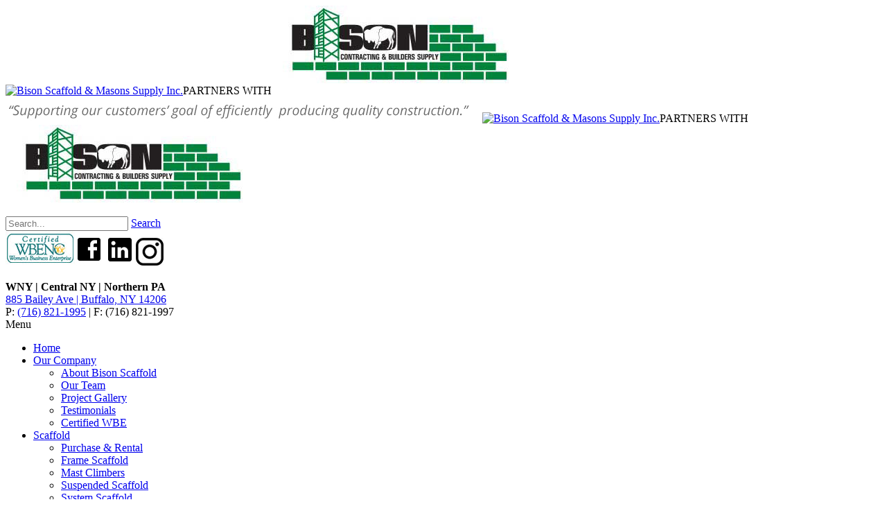

--- FILE ---
content_type: text/html; charset=utf-8
request_url: https://bisonscaffold.com/Tools-Equipment/Hand-Tools-Accessories
body_size: 7444
content:
<!DOCTYPE html>
<html  lang="en-US">
<head id="Head"><meta content="text/html; charset=UTF-8" http-equiv="Content-Type" />
<!-- Global site tag (gtag.js) - Google Analytics -->
<script async src="https://www.googletagmanager.com/gtag/js?id=G-DMGDHTFLWX"></script>
<script>
  window.dataLayer = window.dataLayer || [];
  function gtag(){dataLayer.push(arguments);}
  gtag('js', new Date());

  gtag('config', 'G-DMGDHTFLWX');
</script>
<meta name="twitter:card" content="summary"/>
  <meta name="twitter:title" content="Bison Scaffold & Masons Supply Inc. Buffalo NY"/>
  <meta name="twitter:description" content="Although we specialize in all types of scaffolding and masonry supplies, we have a large array of products to suit the growing needs and evolving trends of local contractors."/>
  <meta property="og:description" content="Although we specialize in all types of scaffolding and masonry supplies, we have a large array of products to suit the growing needs and evolving trends of local contractors."/>
  <meta property="og:title" content="Bison Scaffold & Masons Supply Inc. Buffalo NY"/>
<meta property="og:image" content="https://bisonscaffold.com/portals/0/images/BSopengraphic.jpg"/>
<title>
	Bison Scaffold & Masons Supply Inc. > Tools & Equipment > Hand Tools & Accessories
</title><meta id="MetaDescription" name="description" content="Bison Scaffold and Masons Supply along with Bison Contracting and Builders Supply are two locally owned and operated WBE certified family businesses serving the scaffolding, masonry, and construction supply needs for area projects. " /><meta id="MetaKeywords" name="keywords" content="Bison Scaffold, Masons Supply, scaffolding, Buffalo, NY, WNY, builder supplies, contracting" /><meta id="MetaRobots" name="robots" content="INDEX, FOLLOW" /><link href="/Resources/Shared/stylesheets/dnndefault/7.0.0/default.css?cdv=593" type="text/css" rel="stylesheet"/><link href="/Portals/_default/admin.css?cdv=593" type="text/css" rel="stylesheet"/><link href="/Resources/Search/SearchSkinObjectPreview.css?cdv=593" type="text/css" rel="stylesheet"/><link href="/Portals/_default/Skins/Bison2016/skin.css?cdv=593" type="text/css" rel="stylesheet"/><link href="/Portals/0/portal.css?cdv=593" type="text/css" rel="stylesheet"/><link href="/Portals/0/home.css?cdv=593" type="text/css" rel="stylesheet"/><link href="/Portals/_default/Skins/Bison2016/TreeView/jquery.treeview.css?cdv=593" type="text/css" rel="stylesheet"/><script src="/Resources/libraries/jQuery/03_07_01/jquery.js?cdv=593" type="text/javascript"></script><script src="/Resources/libraries/jQuery-Migrate/03_04_01/jquery-migrate.js?cdv=593" type="text/javascript"></script><script src="/Resources/libraries/HoverIntent/01_10_01/jquery.hoverIntent.min.js?cdv=593" type="text/javascript"></script><link rel='icon' href='/Portals/0/favicon.ico?ver=NBE5xU6VmhpIYpTowwl-Ng%3d%3d' type='image/x-icon' />     
        
			    <script type="text/javascript">
			      var _gaq = _gaq || [];
			      _gaq.push(['_setAccount', 'UA-80374039-1']);
			      _gaq.push(['_trackPageview']);
			      
			 
			      (function() {
				    var ga = document.createElement('script'); ga.type = 'text/javascript'; ga.async = true;
				    ga.src = ('https:' == document.location.protocol ? 'https://' : 'http://') + 'stats.g.doubleclick.net/dc.js';
				    var s = document.getElementsByTagName('script')[0]; s.parentNode.insertBefore(ga, s);
			      })();
			    </script>
        
		  <meta name="viewport" content="width=device-width,initial-scale=1" /><style type="text/css">
	.treeview li { list-style-type: none }
</style></head>
<body id="Body">

    <form method="post" action="/Tools-Equipment/Hand-Tools-Accessories" id="Form" enctype="multipart/form-data">
<div class="aspNetHidden">
<input type="hidden" name="__EVENTTARGET" id="__EVENTTARGET" value="" />
<input type="hidden" name="__EVENTARGUMENT" id="__EVENTARGUMENT" value="" />
<input type="hidden" name="__VIEWSTATE" id="__VIEWSTATE" value="/+AzroNIjvgjuR481dUs2gZA1u5Hp9VcjayA046d5kp8yiyhS3CypCWhJ3HERQJ7wfLepdk+D9ckNae36b12ytR6NTLhFj8Fy6XIDg==" />
</div>

<script type="text/javascript">
//<![CDATA[
var theForm = document.forms['Form'];
if (!theForm) {
    theForm = document.Form;
}
function __doPostBack(eventTarget, eventArgument) {
    if (!theForm.onsubmit || (theForm.onsubmit() != false)) {
        theForm.__EVENTTARGET.value = eventTarget;
        theForm.__EVENTARGUMENT.value = eventArgument;
        theForm.submit();
    }
}
//]]>
</script>


<script src="/WebResource.axd?d=pynGkmcFUV14CktfQpTTyAqdLhgstkVbH-rfiOi-ft8BdTQHxCejs9AS1NQ1&amp;t=638285921964787378" type="text/javascript"></script>

<script type="text/javascript">if (!(window.jQuery && window.jQuery.fn && window.jQuery.fn.treeview)) document.write(unescape('%3Cscript src="/Portals/_default/Skins/Bison2016/TreeView/jquery.treeview.js" type="text/javascript"%3E%3C/script%3E'));</script>
<script src="/ScriptResource.axd?d=NJmAwtEo3IpWQVUWx8YXcIRR-d9PkzsVkO3yB96ljJkGY7GenLgBblIFBujQ12TpnsjcYU-m7pE-4JyOG7e3MAeV0DDswDfTfc_ZAdXFsoSdaHPT37stm0-3a28mYvVyl3tn0A2&amp;t=13798092" type="text/javascript"></script>
<script src="/ScriptResource.axd?d=dwY9oWetJoJYu7pDpJPlaSih1VX0nanG4U_LsUCExdTv7IGXan4VhSfv5fhzyU-W-r5onzXLmTDguGw0ZvR58n-kugIkiMdhcfXHwcTbDGsAV3SvxZk2UC4UHkNeFb-ztukOXgZIxkgJze2-0&amp;t=13798092" type="text/javascript"></script>
<div class="aspNetHidden">

	<input type="hidden" name="__VIEWSTATEGENERATOR" id="__VIEWSTATEGENERATOR" value="CA0B0334" />
	<input type="hidden" name="__VIEWSTATEENCRYPTED" id="__VIEWSTATEENCRYPTED" value="" />
	<input type="hidden" name="__EVENTVALIDATION" id="__EVENTVALIDATION" value="wmmFjUvE3DwREem3T5pNcHriILDUa5mS4O1IrKFRV0JqVssdYI5EmbgI5F1GDiFpOpjTuFImcPfTWF/dcBP4id737OzXqnjzoF7aQKyHSNvzW73nxuNyI+rt0UCV9hj9WFL4ZtUVV21Lv9PtRba/8PUQUps=" />
</div><script src="/js/dnn.js?cdv=593" type="text/javascript"></script><script src="/Portals/_default/Skins/Bison2016/TreeView/jquery.treeview.js?cdv=593" type="text/javascript"></script><script src="/Portals/_default/Skins/Bison2016/bootstrap/js/bootstrap.min.js?cdv=593" type="text/javascript"></script><script src="/Portals/_default/Skins/Bison2016/js/scripts.js?cdv=593" type="text/javascript"></script><script src="/js/dnncore.js?cdv=593" type="text/javascript"></script><script src="/Resources/Search/SearchSkinObjectPreview.js?cdv=593" type="text/javascript"></script><script src="/js/dnn.servicesframework.js?cdv=593" type="text/javascript"></script><script src="/Portals/_default/Skins/Bison2016/bootstrapNav/simple.js?cdv=593" type="text/javascript"></script><script type="text/javascript">
//<![CDATA[
Sys.WebForms.PageRequestManager._initialize('ScriptManager', 'Form', [], [], [], 90, '');
//]]>
</script>

        
        
        

<!--[if lt IE 9]>
		<script src="http://html5shim.googlecode.com/svn/trunk/html5.js"></script>
<![endif]-->


<!--CDF(Javascript|/Portals/_default/Skins/Bison2016/TreeView/jquery.treeview.js?cdv=593|DnnBodyProvider|100)-->



<!--CDF(Javascript|/Portals/_default/Skins/Bison2016/bootstrap/js/bootstrap.min.js?cdv=593|DnnBodyProvider|100)-->
<!--CDF(Javascript|/Portals/_default/Skins/Bison2016/js/scripts.js?cdv=593|DnnBodyProvider|100)-->

<div id="siteWrapper">
    <div id="userControls" class="container">
        <div class="row-fluid">
<div class="controlpanel-container">
</div>
           

         
          
        </div>
    </div><!--/userControls-->
    <div id="siteHeadouter">
            <div id="siteHeadinner" class="container">
        	<div class="navbar">
            	<div class="navbar-inner">
                    <span class="brand visible-desktop">
                        <a id="dnn_dnnLOGO_hypLogo" title="Bison Scaffold &amp; Masons Supply Inc." aria-label="Bison Scaffold &amp; Masons Supply Inc." href="https://bisonscaffold.com/"><img id="dnn_dnnLOGO_imgLogo" src="/Portals/0/BisonScaffoldlogo.jpg?ver=R53B2rvDvLGoEp7O-6p2Kg%3d%3d" alt="Bison Scaffold &amp; Masons Supply Inc." /></a>PARTNERS WITH<a href="http://bisoncontracting.com" target="_blank"><img src="/portals/0/images/BisonContractingsm.jpg" alt="Bison Contracting" title="Bison Contracting"/></a>
<br/><img src="/portals/0/images/slogan.png" alt="Bison Scaffold"/>

                    </span><!--/Logo-->
                    
		
                   
 
               
               
  <span class="brand hidden-desktop">
                        <a id="dnn_dnnLOGOmobi_hypLogo" title="Bison Scaffold &amp; Masons Supply Inc." aria-label="Bison Scaffold &amp; Masons Supply Inc." href="https://bisonscaffold.com/"><img id="dnn_dnnLOGOmobi_imgLogo" src="/Portals/0/BisonScaffoldlogo.jpg?ver=R53B2rvDvLGoEp7O-6p2Kg%3d%3d" alt="Bison Scaffold &amp; Masons Supply Inc." /></a>PARTNERS WITH<img src="/portals/0/images/BisonContractingsm.jpg" alt="Bison Contracting" title="Bison Contracting"/>
                    </span><!--/Logo-->

 <div id="search" class="span4 pull-right">
                <span id="dnn_dnnSearch_ClassicSearch">
    
    
    <span class="searchInputContainer" data-moreresults="See More Results" data-noresult="No Results Found">
        <input name="dnn$dnnSearch$txtSearch" type="text" maxlength="255" size="20" id="dnn_dnnSearch_txtSearch" class="NormalTextBox" aria-label="Search" autocomplete="off" placeholder="Search..." />
        <a class="dnnSearchBoxClearText" title="Clear search text"></a>
    </span>
    <a id="dnn_dnnSearch_cmdSearch" class="SearchButton" href="javascript:__doPostBack(&#39;dnn$dnnSearch$cmdSearch&#39;,&#39;&#39;)">Search</a>
</span>


<script type="text/javascript">
    $(function() {
        if (typeof dnn != "undefined" && typeof dnn.searchSkinObject != "undefined") {
            var searchSkinObject = new dnn.searchSkinObject({
                delayTriggerAutoSearch : 400,
                minCharRequiredTriggerAutoSearch : 2,
                searchType: 'S',
                enableWildSearch: true,
                cultureCode: 'en-US',
                portalId: -1
                }
            );
            searchSkinObject.init();
            
            
            // attach classic search
            var siteBtn = $('#dnn_dnnSearch_SiteRadioButton');
            var webBtn = $('#dnn_dnnSearch_WebRadioButton');
            var clickHandler = function() {
                if (siteBtn.is(':checked')) searchSkinObject.settings.searchType = 'S';
                else searchSkinObject.settings.searchType = 'W';
            };
            siteBtn.on('change', clickHandler);
            webBtn.on('change', clickHandler);
            
            
        }
    });
</script>


            </div> 

<div id="wording" class="span3 pull-right">
<a href="/Contracting/Certified-WBE" target="_blank"><img src="/portals/0/images/WBEN.jpg" alt="WBEN Page" title="WBEN Page" /></a><a href="https://www.facebook.com/BisonScaffold" target="_blank"><img src="/portals/0/images/facebook.png" alt="Bison Scaffold and Mason Supply Facebook Page" title="Bison Scaffold and Mason Supply Facebook Page" /></a><a href="https://www.linkedin.com/company/bison-scaffold-and-masons-supply" target="_blank"><img src="/portals/0/images/linkedin.png" alt="Bison Scaffold and Mason Supply Linkedin Page" title="Bison Scaffold and Mason Supply Linkedin Page" /></a><a href="https://www.instagram.com/bisonscaffold885/" target="_blank"><img src="/portals/0/images/instagram.jpg" alt="Bison Scaffold and Mason Supply Instagram Page" title="Bison Scaffold and Mason Supply Instagram Page" /></a><br/><br/>
<strong>WNY | Central NY | Northern PA</strong><br/><a href="https://goo.gl/maps/seRVmLQUkDB98z6z7" target="_blank">885 Bailey Ave | Buffalo, NY 14206</a> <br/>P: <a href="tel:7168211995">(716) 821-1995</a> | F: (716) 821-1997
</div>
<!-- END navbar-inner -->
 <a class="btn btn-navbar" data-toggle="collapse" data-target=".nav-collapse">Menu</a>
 <div id="navdttg" class="nav-collapse collapse pull-right">
                        <ul class="nav nav-pills">

	<li class="">
	
		<a href="https://bisonscaffold.com/" target="" >Home</a>
	
	</li>

	<li class="dropdown ">
	
		<a href="https://bisonscaffold.com/Our-Company" target="" >Our Company<b class="caret hidden-desktop pull-right icon-chevron-down icon-white"></b></a>
	
	    <ul class="dropdown-menu">
	    
	<li class="">
	
		<a href="https://bisonscaffold.com/Our-Company" target="" >About Bison Scaffold</a>
	
	</li>

	<li class="">
	
		<a href="https://bisonscaffold.com/Our-Company/Our-Team" target="" >Our Team</a>
	
	</li>

	<li class="">
	
		<a href="https://bisonscaffold.com/Our-Company/Project-Gallery" target="" >Project Gallery</a>
	
	</li>

	<li class="">
	
		<a href="https://bisonscaffold.com/Our-Company/Testimonials" target="" >Testimonials</a>
	
	</li>

	<li class="">
	
		<a href="https://bisonscaffold.com/Our-Company/Certified-WBE" target="" >Certified WBE</a>
	
	</li>

	    </ul>
	
	</li>

	<li class="dropdown ">
	
		<a href="https://bisonscaffold.com/Scaffold/Purchase-Rental" target="" >Scaffold<b class="caret hidden-desktop pull-right icon-chevron-down icon-white"></b></a>
	
	    <ul class="dropdown-menu">
	    
	<li class="">
	
		<a href="https://bisonscaffold.com/Scaffold/Purchase-Rental" target="" >Purchase &amp; Rental</a>
	
	</li>

	<li class="">
	
		<a href="https://bisonscaffold.com/Scaffold/Frame-Scaffold" target="" >Frame Scaffold</a>
	
	</li>

	<li class="">
	
		<a href="https://bisonscaffold.com/Scaffold/Mast-Climbers" target="" >Mast Climbers</a>
	
	</li>

	<li class="">
	
		<a href="https://bisonscaffold.com/Scaffold/Suspended-Scaffold" target="" >Suspended Scaffold</a>
	
	</li>

	<li class="">
	
		<a href="https://bisonscaffold.com/Scaffold/System-Scaffold" target="" >System Scaffold</a>
	
	</li>

	<li class="">
	
		<a href="https://bisonscaffold.com/Scaffold/Shoring" target="" >Shoring</a>
	
	</li>

	<li class="">
	
		<a href="https://bisonscaffold.com/Scaffold/Safety-Guidelines" target="" >Safety Guidelines</a>
	
	</li>

	    </ul>
	
	</li>

	<li class="dropdown ">
	
		<a href="https://bisonscaffold.com/Tools-Equipment/Equipment" target="" >Tools &amp; Equipment<b class="caret hidden-desktop pull-right icon-chevron-down icon-white"></b></a>
	
	    <ul class="dropdown-menu">
	    
	<li class="">
	
		<a href="https://bisonscaffold.com/Tools-Equipment/Equipment" target="" >Equipment</a>
	
	</li>

	<li class="active">
	
		<a href="https://bisonscaffold.com/Tools-Equipment/Hand-Tools-Accessories" target="" >Hand Tools &amp; Accessories</a>
	
	</li>

	<li class="">
	
		<a href="https://bisonscaffold.com/Tools-Equipment/Diamond-Blades" target="" >Diamond Blades</a>
	
	</li>

	<li class="">
	
		<a href="https://bisonscaffold.com/Tools-Equipment/Service-Repair" target="" >Service &amp; Repair</a>
	
	</li>

	    </ul>
	
	</li>

	<li class="dropdown ">
	
		<a href="https://bisonscaffold.com/Masonry-Reinforcement-Wire" target="" >Materials<b class="caret hidden-desktop pull-right icon-chevron-down icon-white"></b></a>
	
	    <ul class="dropdown-menu">
	    
	<li class="">
	
		<a href="https://bisonscaffold.com/Masonry-Reinforcement-Wire" target="" >Masonry Reinforcement &amp; Wire</a>
	
	</li>

	<li class="">
	
		<a href="https://bisonscaffold.com/Materials/Mortar" target="" >Mortar</a>
	
	</li>

	<li class="">
	
		<a href="https://bisonscaffold.com/Materials/Cleaners-Sealants" target="" >Cleaners &amp; Sealants</a>
	
	</li>

	    </ul>
	
	</li>

	<li class="dropdown ">
	
		<a href="https://bisonscaffold.com/Concrete-Forms/Mod-U-Form" target="" >Concrete Forms<b class="caret hidden-desktop pull-right icon-chevron-down icon-white"></b></a>
	
	    <ul class="dropdown-menu">
	    
	<li class="">
	
		<a href="https://bisonscaffold.com/Concrete-Forms/Mod-U-Form" target="" >Mod-U-Form</a>
	
	</li>

	    </ul>
	
	</li>

	<li class="">
	
		<a href="https://bisonscaffold.com/Bison-Contracting" target="" >Bison Contracting</a>
	
	</li>

	<li class="">
	
		<a href="https://bisonscaffold.com/Training" target="" >Training</a>
	
	</li>

	<li class="">
	
		<a href="https://bisonscaffold.com/Contact-Us" target="" >Contact Us</a>
	
	</li>

</ul>


<script type="text/javascript">
(function($){
	$(document).ready(function(){
		$(".nav-pills > li a").on("mouseover", function(event){
            var $this = $(this).parent().find(">ul");
            if($this.length == 0) return;
            dnn.addIframeMask($this[0]);
		});
	});
})(jQuery);
</script>


                    </div><!-- END nav-collapse -->
			</div><!-- END navbar -->
        </div><!--/siteHeadinner-->    
    </div><!--/siteHeadouter-->
    <div id="contentWrapper">
        <div class="container">
<div class="row-fluid">
		        <div id="dnn_BannerPane" class="contentPane"><div class="DnnModule DnnModule-DNN_HTML DnnModule-453"><a name="453"></a><div id="dnn_ctr453_ContentPane"><!-- Start_Module_453 --><div id="dnn_ctr453_ModuleContent" class="DNNModuleContent ModDNNHTMLC">
	<div id="dnn_ctr453_HtmlModule_lblContent" class="Normal">
	<img src="/portals/0/Images/Inner%20Banners/inner_tools.jpg?ver=2016-06-09-231821-283" alt="Tools &amp; Equipment" />
</div>

</div><!-- End_Module_453 --></div>
</div></div>
            </div>
            <div class="row-fluid">
    	        <div id="Breadcrumb" class="span12"><span id="dnn_dnnBreadcrumb_lblBreadCrumb" itemprop="breadcrumb" itemscope="" itemtype="https://schema.org/breadcrumb"><span itemscope itemtype="http://schema.org/BreadcrumbList"><span itemprop="itemListElement" itemscope itemtype="http://schema.org/ListItem"><a href="https://bisonscaffold.com/Tools-Equipment/Equipment" class="breadcrumbLink" itemprop="item"><span itemprop="name">Tools & Equipment</span></a><meta itemprop="position" content="1" /></span><img src="/Portals/_default/Skins/Bison2016/images/breadcrumb.png"><span itemprop="itemListElement" itemscope itemtype="http://schema.org/ListItem"><a href="https://bisonscaffold.com/Tools-Equipment/Hand-Tools-Accessories" class="breadcrumbLink" itemprop="item"><span itemprop="name">Hand Tools & Accessories</span></a><meta itemprop="position" content="2" /></span></span></span></div>
            </div>
            
            <div class="row-fluid">
                <div class="span12">
                    <div class="row-fluid">
		<div id="leftside" class="leftPane span3" >
<div class="LeftMenu">
          <ul class="filetree" id="dnn_LeftMenu">
  <li class="closed"><a href="https://bisonscaffold.com/Tools-Equipment/Equipment">Equipment</a></li>
  <li class="closed"><a href="https://bisonscaffold.com/Tools-Equipment/Hand-Tools-Accessories" class="selected">Hand Tools &amp; Accessories</a></li>
  <li class="closed"><a href="https://bisonscaffold.com/Tools-Equipment/Diamond-Blades">Diamond Blades</a></li>
  <li class="closed"><a href="https://bisonscaffold.com/Tools-Equipment/Service-Repair">Service &amp; Repair</a></li>
</ul><script type="text/javascript">
        jQuery(function($) {
          $("#dnn_LeftMenu").treeview(
            {animated:100,MenuStyle:'TreeView'}
          );
        });
      </script>
        </div>
            <div id="dnn_leftPane" class="leftPane span3 DNNEmptyPane"></div> 
</div>
<div id="dnn_ContentPane" class="contentpane span8"><div class="DnnModule DnnModule-DNN_HTML DnnModule-458"><a name="458"></a>
<div class="DNNContainer_Title_h2 SpacingBottom">
    <h2><span id="dnn_ctr458_dnnTITLE_titleLabel" class="TitleH2">Hand Tools &amp; Accessories</span>


</h2>
    <div id="dnn_ctr458_ContentPane"><!-- Start_Module_458 --><div id="dnn_ctr458_ModuleContent" class="DNNModuleContent ModDNNHTMLC">
	<div id="dnn_ctr458_HtmlModule_lblContent" class="Normal">
	<p><img alt="Hand tools and accessories - Bison Scaffold" src="/portals/0/Images/1.jpeg?ver=2016-06-13-203503-563" style="float: right; width: 227px; height: 104px; margin-left: 5px;" /></p>
<p> </p>
<p> </p>
<strong>Hand tools and accessories</strong>
<div><strong><br />
</strong>Bison Offers many different types of hand tools to help you get the job done.&nbsp;<br />
&nbsp;<br />
From Mortar and concrete tools, to long handled tools, Bison has what you need.<br />
&nbsp;<br />
We work with all the suppliers listed, so we are able to offer almost anything your job requires.&nbsp;<br />
&nbsp;<br />
</div>
<h2><strong>Bison Suppliers</strong></h2>
<div>
<p><strong></strong></p>
<p><a href="http://www.bontool.com/" target="_blank"><img alt="Bon tool" style="width: 225px; height: 54px;" src="/portals/0/Images/vendorlogos/BonTool.gif?ver=2016-06-13-204441-463" /></a>&nbsp; &nbsp; &nbsp; &nbsp;<a href="http://coronatoolsusa.com/" target="_blank"><img src="/portals/0/Images/vendorlogos/Corona.png?ver=2016-06-13-204441-510" alt="corona" style="width: 216px; height: 62px;" />&nbsp;&nbsp;&nbsp; </a><a href="http://www.makita.com/en-us/Modules/Home/" target="_blank"><img alt="Makita" style="width: 225px; height: 61px;" src="/portals/0/Images/vendorlogos/Makita.jpg?ver=2016-06-13-204441-540" /></a></p>
<p><a href="https://marshalltown.com/" target="_blank"><img alt="Marshalltown" src="/portals/0/Images/vendorlogos/Marshalltown.png?ver=2016-06-13-204441-603" /></a>&nbsp; &nbsp; &nbsp; &nbsp; &nbsp; &nbsp; &nbsp; &nbsp; <a href="http://www.quikpoint.com/" target="_blank"><img alt="Quickpoint" src="/portals/0/Images/vendorlogos/Quikpoint.png?ver=2016-06-13-204441-667" /></a>&nbsp; &nbsp; &nbsp; &nbsp; &nbsp;<a href="http://www.stabila.com/" target="_blank"><img alt="Stabila" style="width: 225px; height: 71px;" src="/portals/0/Images/vendorlogos/Stabila.jpeg?ver=2016-06-13-204441-713" /></a></p>
<p><img src="/portals/0/Images/merchant.jpeg?ver=2016-06-13-203504-187" style="width: 200px; height: 167px; float: right;" alt="staple gun" />&nbsp; &nbsp; &nbsp; &nbsp; &nbsp; &nbsp; &nbsp;</p>
<a href="http://www.parkindustries.com/" target="_blank"><img alt="Park industries" src="/portals/0/Images/vendorlogos/ParkIndustries.png?ver=2016-06-13-204441-743" /></a>
</div>
</div>

</div><!-- End_Module_458 --></div>
	<div class="clear"></div>
</div>
</div></div>
                    </div>
                   
                   
                </div>
<div style="clear:both">&nbsp;
</div>
             
            </div>
  
            
            <div id="footer">
                
               
                <div id="copyright" class="row-fluid">
<div class="span4 pull-left">
 <span id="dnn_dnnCopyright_lblCopyright" class="pull-left">Copyright 2026 by Bison Scaffold & Masons Supply Inc.</span>

<br/>WNY | Central NY | Northern PA<br/> <a href="https://www.google.com/maps/place/Bison+Scaffold+%26+Masons+Supply/@42.87843,-78.8170487,17z/data=!3m1!4b1!4m5!3m4!1s0x89d30dbfe4d72dfb:0x5f3f6e0c3452dfe3!8m2!3d42.87843!4d-78.81486" target="_blank">885 Bailey Ave | Buffalo, NY 14206</a>

<br/>Phone: <a href="tel:7168211995">(716) 821-1995</a> | Fax: (716) 821-1997

</div>
<div align="center" class="span5 pull-center"> <img src="/portals/0/images/constexchange.png" alt="Construction Exchange"/><img src="/portals/0/images/WBEN.png" alt="Women Business Enterprise"/></div>

				    <div class="span3 pull-right">
					    
					    <a id="dnn_dnnTerms_hypTerms" class="SkinObject" rel="nofollow" href="https://bisonscaffold.com/Terms">Terms Of Use</a> |
					    <a id="dnn_dnnPrivacy_hypPrivacy" class="SkinObject" rel="nofollow" href="https://bisonscaffold.com/Privacy">Privacy Statement</a>
<br/>Web Design By: <a href="http://rlcomputing.com" target="_blank">RLComputing</a><br/><br/>
<div id="login" >
                
<div id="dnn_dnnLogin_loginGroup" class="loginGroup">
    <a id="dnn_dnnLogin_enhancedLoginLink" title="Login" class="LoginLink" rel="nofollow" onclick="this.disabled=true;" href="https://bisonscaffold.com/Admin-Login?returnurl=%2fTools-Equipment%2fHand-Tools-Accessories">Login</a>
</div>
                
 
            </div><!--/login-->
				    </div>




	
                </div><!--/copyright-->



            </div><!--/footer-->
        </div>
	</div><!--/contentWrapper-->
</div><!--/siteWrapper-->

    	
	
	




        <input name="ScrollTop" type="hidden" id="ScrollTop" />
        <input name="__dnnVariable" type="hidden" id="__dnnVariable" autocomplete="off" value="`{`__scdoff`:`1`,`sf_siteRoot`:`/`,`sf_tabId`:`102`}" />
        <input name="__RequestVerificationToken" type="hidden" value="isY-ZxyREc5aNLxFJ-xr3XLkHZsgSUPb77DEp9DyIlC7Kaf5GqiQrGIBqKqrTNxGEhVCyA2" />
    </form>
    <!--CDF(Javascript|/js/dnncore.js?cdv=593|DnnBodyProvider|100)--><!--CDF(Css|/Portals/0/home.css?cdv=593|DnnPageHeaderProvider|100)--><!--CDF(Css|/Resources/Shared/stylesheets/dnndefault/7.0.0/default.css?cdv=593|DnnPageHeaderProvider|5)--><!--CDF(Css|/Portals/_default/Skins/Bison2016/skin.css?cdv=593|DnnPageHeaderProvider|15)--><!--CDF(Css|/Portals/_default/admin.css?cdv=593|DnnPageHeaderProvider|6)--><!--CDF(Css|/Portals/0/portal.css?cdv=593|DnnPageHeaderProvider|35)--><!--CDF(Css|/Resources/Search/SearchSkinObjectPreview.css?cdv=593|DnnPageHeaderProvider|10)--><!--CDF(Javascript|/Resources/Search/SearchSkinObjectPreview.js?cdv=593|DnnBodyProvider|100)--><!--CDF(Javascript|/js/dnn.js?cdv=593|DnnBodyProvider|12)--><!--CDF(Javascript|/js/dnn.servicesframework.js?cdv=593|DnnBodyProvider|100)--><!--CDF(Javascript|/Portals/_default/Skins/Bison2016/bootstrapNav/simple.js?cdv=593|DnnBodyProvider|100)--><!--CDF(Css|/Portals/_default/Skins/Bison2016/TreeView/jquery.treeview.css?cdv=593|DnnPageHeaderProvider|100)--><!--CDF(Javascript|/Resources/libraries/jQuery/03_07_01/jquery.js?cdv=593|DnnPageHeaderProvider|5)--><!--CDF(Javascript|/Resources/libraries/HoverIntent/01_10_01/jquery.hoverIntent.min.js?cdv=593|DnnPageHeaderProvider|55)--><!--CDF(Javascript|/Resources/libraries/jQuery-Migrate/03_04_01/jquery-migrate.js?cdv=593|DnnPageHeaderProvider|6)-->
    
<script defer src="https://static.cloudflareinsights.com/beacon.min.js/vcd15cbe7772f49c399c6a5babf22c1241717689176015" integrity="sha512-ZpsOmlRQV6y907TI0dKBHq9Md29nnaEIPlkf84rnaERnq6zvWvPUqr2ft8M1aS28oN72PdrCzSjY4U6VaAw1EQ==" data-cf-beacon='{"version":"2024.11.0","token":"41bb4cf710b94e3983f32df9b806c814","r":1,"server_timing":{"name":{"cfCacheStatus":true,"cfEdge":true,"cfExtPri":true,"cfL4":true,"cfOrigin":true,"cfSpeedBrain":true},"location_startswith":null}}' crossorigin="anonymous"></script>
</body>
</html>
